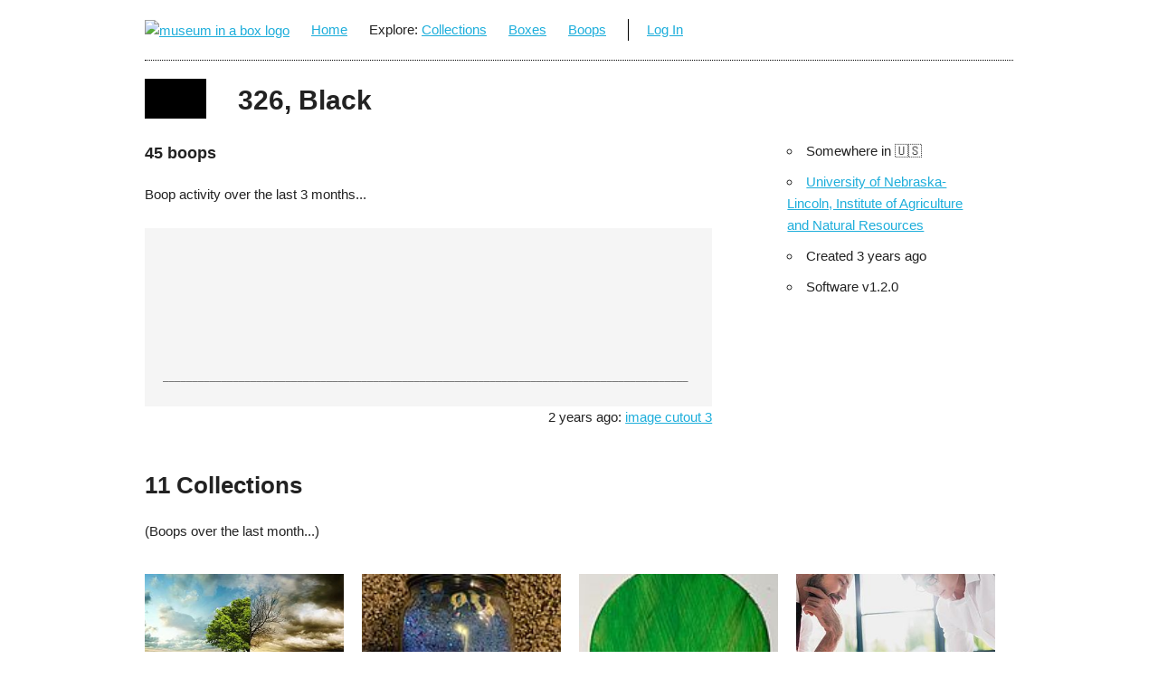

--- FILE ---
content_type: text/html; charset=utf-8
request_url: https://heart.museuminabox.org/view_box/326
body_size: 31220
content:
<!DOCTYPE html>
<html lang="en">
  <head>
    <meta charset="utf-8">
    <meta http-equiv="X-UA-Compatible" content="IE=edge">
    <meta name="viewport" content="width=device-width, initial-scale=1">
    <meta name="description" content="">
    <meta name="author" content="Museum in a Box">

    <title>326, Black (Museum in a Box)</title>

    <link href="/static/heart/css/skeleton.fd3e7b888b1e.css" rel="stylesheet">
    <link href="/static/heart/css/normalize.23d8ad7d3cf8.css" rel="stylesheet">
    <link href="/static/heart/css/museuminabox-heart.e255924e953d.css" rel="stylesheet">

    <link href="/static/heart/css/country-selector/jquery-countryselector.min.f428b4a44b8e.css" rel="stylesheet" />
    <link href="https://www.jqueryscript.net/css/jquerysctipttop.css" rel="stylesheet" type="text/css">
    <link rel="stylesheet" href="//code.jquery.com/ui/1.12.1/themes/base/jquery-ui.css">
    

    
    
  </head>

  <body>

    <div class="container">
      <nav>
        <a href="/"><img src="https://c2.staticflickr.com/2/1938/45058372054_c407f617d3_o.png" width="40" alt="museum in a box logo" title="home" /></a>
        <a href="/home">Home</a>

        <span>Explore: </span>
        <a href="/collections/">Collections</a>
        <a href="/boxes_list/">Boxes</a>
        <a href="/boops">Boops</a>
        
          <a class="edge" href="/login/">Log In</a>
        
      </nav>
    </div>

<div class="container" id="top">


	<div class="row">
		<div class="one column" style="padding-top: 20px;">
			<div class="box-icon black">&nbsp;</div>
		</div>
		<div class="eleven columns">
			<h1 style="margin-left: 20px">326, Black</h1>
		</div>
	</div>

	<div class="row">
		<div class="eight columns">
      <h3>45 boops</h3>
      <p class="left">Boop activity over the last 3 months...</p>

			<div class="boop-graph-large"></div>
      
        
          <p class="right">2 years ago: <a href="/view_object/3317">image cutout 3</a></p>
        
      
		</div>
		<div class="offset-by-one three columns">
			<ul>
        
          <li>Somewhere in 🇺🇸</li>
        
        
          <li><a href="/organisation/196">University of Nebraska-Lincoln, Institute of Agriculture and Natural Resources</a></li>
        
        <li>Created 3 years ago</li>
        
          <li>Software v1.2.0</li>
        

    	
			</ul>
		</div>
	</div>

	<div class="row">
		<div class="twelve columns">
      
        

<h2>
  
    11
  
    Collections
</h2>


  <p>(Boops over the last month...)</p>
  <div class="gridlist gridlist-4 collections">
    
    
      <div class="gridlist-cell">
        <a href="/view_collection/658">
        
          <div class="thumb" style='background-image: url("https://museuminabox.s3.amazonaws.com/CACHE/images/things/images/a70ffff7-76e4-4a09-b5f7-05befb9e1513/24f37468ce7c2e0c89009775d30db6dc.jpg");'></div>
        
        <div style="display: inline-block;">
        SDG 15: Life on Land</a>
        <br />
        
          by <a href="/user/SciLit">SciLit</a>
        
        
        </div>
        <div style='height: 50px;' id="spark-658" class="spark"></div>
        <script>
          document.addEventListener("DOMContentLoaded", function(e) {
            var graph = d3.select("#spark-658").append("svg:svg").attr("width", "100%").attr("height", "100%");
            var data = [0, 0, 0, 0, 0, 0, 0, 0, 0, 0, 0, 0, 0, 0, 0, 0, 0, 0, 0, 0, 0, 0, 0, 0, 0, 0, 0, 0, 0, 0, 0];
            // If max is 0, set max as 1 to avoid baseline of graph appearing at top
            var max = Math.max(...data)?Math.max(...data):1;
            var x = d3.scaleLinear().domain([0, data.length]).range([0, d3.select("#spark-658").node().clientWidth]);
            var y = d3.scaleLinear().domain([max, 0]).range([0, d3.select("#spark-658").node().clientHeight]);
            var line = d3.line().defined(d => !isNaN(d)).x((d, i) => x(i)).y(d => y(d));
            graph.append("svg:path").datum(data).attr("d", line).attr("stroke", "black").attr("fill", "none");
          });
        </script>
      </div>
    
      <div class="gridlist-cell">
        <a href="/view_collection/657">
        
          <div class="thumb" style='background-image: url("https://museuminabox.s3.amazonaws.com/CACHE/images/things/images/555592fa-6460-420a-b42c-93c359418783/0ee0455dfda000e7d1c5061b8fe6b2d8.jpg");'></div>
        
        <div style="display: inline-block;">
        SDG 14: Life Below Water</a>
        <br />
        
          by <a href="/user/SciLit">SciLit</a>
        
        
        </div>
        <div style='height: 50px;' id="spark-657" class="spark"></div>
        <script>
          document.addEventListener("DOMContentLoaded", function(e) {
            var graph = d3.select("#spark-657").append("svg:svg").attr("width", "100%").attr("height", "100%");
            var data = [0, 0, 0, 0, 0, 0, 0, 0, 0, 0, 0, 0, 0, 0, 0, 0, 0, 0, 0, 0, 0, 0, 0, 0, 0, 0, 0, 0, 0, 0, 0];
            // If max is 0, set max as 1 to avoid baseline of graph appearing at top
            var max = Math.max(...data)?Math.max(...data):1;
            var x = d3.scaleLinear().domain([0, data.length]).range([0, d3.select("#spark-657").node().clientWidth]);
            var y = d3.scaleLinear().domain([max, 0]).range([0, d3.select("#spark-657").node().clientHeight]);
            var line = d3.line().defined(d => !isNaN(d)).x((d, i) => x(i)).y(d => y(d));
            graph.append("svg:path").datum(data).attr("d", line).attr("stroke", "black").attr("fill", "none");
          });
        </script>
      </div>
    
      <div class="gridlist-cell">
        <a href="/view_collection/656">
        
          <div class="thumb" style='background-image: url("https://museuminabox.s3.amazonaws.com/CACHE/images/things/images/6fdb661c-d83a-4010-81b0-6942ac92c0d9/ddb359f25a847bb768d229f68cb74eee.jpg");'></div>
        
        <div style="display: inline-block;">
        SDG 13: Climate Action</a>
        <br />
        
          by <a href="/user/SciLit">SciLit</a>
        
        
        </div>
        <div style='height: 50px;' id="spark-656" class="spark"></div>
        <script>
          document.addEventListener("DOMContentLoaded", function(e) {
            var graph = d3.select("#spark-656").append("svg:svg").attr("width", "100%").attr("height", "100%");
            var data = [0, 0, 0, 0, 0, 0, 0, 0, 0, 0, 0, 0, 0, 0, 0, 0, 0, 0, 0, 0, 0, 0, 0, 0, 0, 0, 0, 0, 0, 0, 0];
            // If max is 0, set max as 1 to avoid baseline of graph appearing at top
            var max = Math.max(...data)?Math.max(...data):1;
            var x = d3.scaleLinear().domain([0, data.length]).range([0, d3.select("#spark-656").node().clientWidth]);
            var y = d3.scaleLinear().domain([max, 0]).range([0, d3.select("#spark-656").node().clientHeight]);
            var line = d3.line().defined(d => !isNaN(d)).x((d, i) => x(i)).y(d => y(d));
            graph.append("svg:path").datum(data).attr("d", line).attr("stroke", "black").attr("fill", "none");
          });
        </script>
      </div>
    
      <div class="gridlist-cell">
        <a href="/view_collection/655">
        
          <div class="thumb" style='background-image: url("https://museuminabox.s3.amazonaws.com/CACHE/images/things/images/015ba37c-36a2-4bee-9331-ca2639d7706e/44ca3d9a378b7d94a03327a120394cb2.jpg");'></div>
        
        <div style="display: inline-block;">
        SDG 12: Responsible Consumption &amp; Production</a>
        <br />
        
          by <a href="/user/SciLit">SciLit</a>
        
        
        </div>
        <div style='height: 50px;' id="spark-655" class="spark"></div>
        <script>
          document.addEventListener("DOMContentLoaded", function(e) {
            var graph = d3.select("#spark-655").append("svg:svg").attr("width", "100%").attr("height", "100%");
            var data = [0, 0, 0, 0, 0, 0, 0, 0, 0, 0, 0, 0, 0, 0, 0, 0, 0, 0, 0, 0, 0, 0, 0, 0, 0, 0, 0, 0, 0, 0, 0];
            // If max is 0, set max as 1 to avoid baseline of graph appearing at top
            var max = Math.max(...data)?Math.max(...data):1;
            var x = d3.scaleLinear().domain([0, data.length]).range([0, d3.select("#spark-655").node().clientWidth]);
            var y = d3.scaleLinear().domain([max, 0]).range([0, d3.select("#spark-655").node().clientHeight]);
            var line = d3.line().defined(d => !isNaN(d)).x((d, i) => x(i)).y(d => y(d));
            graph.append("svg:path").datum(data).attr("d", line).attr("stroke", "black").attr("fill", "none");
          });
        </script>
      </div>
    
      <div class="gridlist-cell">
        <a href="/view_collection/654">
        
          <div class="thumb" style='background-image: url("https://museuminabox.s3.amazonaws.com/CACHE/images/things/images/744cce36-af1f-4da7-87bc-90faa6f32f0a/181aeac46d5d60d85b6b0fde868e75b2.jpg");'></div>
        
        <div style="display: inline-block;">
        SDG 8: Decent Work &amp; Economic Growth</a>
        <br />
        
          by <a href="/user/SciLit">SciLit</a>
        
        
        </div>
        <div style='height: 50px;' id="spark-654" class="spark"></div>
        <script>
          document.addEventListener("DOMContentLoaded", function(e) {
            var graph = d3.select("#spark-654").append("svg:svg").attr("width", "100%").attr("height", "100%");
            var data = [0, 0, 0, 0, 0, 0, 0, 0, 0, 0, 0, 0, 0, 0, 0, 0, 0, 0, 0, 0, 0, 0, 0, 0, 0, 0, 0, 0, 0, 0, 0];
            // If max is 0, set max as 1 to avoid baseline of graph appearing at top
            var max = Math.max(...data)?Math.max(...data):1;
            var x = d3.scaleLinear().domain([0, data.length]).range([0, d3.select("#spark-654").node().clientWidth]);
            var y = d3.scaleLinear().domain([max, 0]).range([0, d3.select("#spark-654").node().clientHeight]);
            var line = d3.line().defined(d => !isNaN(d)).x((d, i) => x(i)).y(d => y(d));
            graph.append("svg:path").datum(data).attr("d", line).attr("stroke", "black").attr("fill", "none");
          });
        </script>
      </div>
    
      <div class="gridlist-cell">
        <a href="/view_collection/653">
        
          <div class="thumb" style='background-image: url("https://museuminabox.s3.amazonaws.com/CACHE/images/things/images/e65bfb01-8d03-4973-afe2-ce56c304aca1/356d76ab4e6fb849fba0dc568c24aea0.jpg");'></div>
        
        <div style="display: inline-block;">
        SDG 7: Affordable &amp; Clean Energy</a>
        <br />
        
          by <a href="/user/SciLit">SciLit</a>
        
        
        </div>
        <div style='height: 50px;' id="spark-653" class="spark"></div>
        <script>
          document.addEventListener("DOMContentLoaded", function(e) {
            var graph = d3.select("#spark-653").append("svg:svg").attr("width", "100%").attr("height", "100%");
            var data = [0, 0, 0, 0, 0, 0, 0, 0, 0, 0, 0, 0, 0, 0, 0, 0, 0, 0, 0, 0, 0, 0, 0, 0, 0, 0, 0, 0, 0, 0, 0];
            // If max is 0, set max as 1 to avoid baseline of graph appearing at top
            var max = Math.max(...data)?Math.max(...data):1;
            var x = d3.scaleLinear().domain([0, data.length]).range([0, d3.select("#spark-653").node().clientWidth]);
            var y = d3.scaleLinear().domain([max, 0]).range([0, d3.select("#spark-653").node().clientHeight]);
            var line = d3.line().defined(d => !isNaN(d)).x((d, i) => x(i)).y(d => y(d));
            graph.append("svg:path").datum(data).attr("d", line).attr("stroke", "black").attr("fill", "none");
          });
        </script>
      </div>
    
      <div class="gridlist-cell">
        <a href="/view_collection/651">
        
          <div class="thumb" style='background-image: url("https://museuminabox.s3.amazonaws.com/CACHE/images/things/images/af88a94a-f307-401b-976e-1138b99dacf8/90c25702606873ed9c33fcce41e644db.jpg");'></div>
        
        <div style="display: inline-block;">
        SDG 3: Good Health &amp; WellBeing</a>
        <br />
        
          by <a href="/user/SciLit">SciLit</a>
        
        
        </div>
        <div style='height: 50px;' id="spark-651" class="spark"></div>
        <script>
          document.addEventListener("DOMContentLoaded", function(e) {
            var graph = d3.select("#spark-651").append("svg:svg").attr("width", "100%").attr("height", "100%");
            var data = [0, 0, 0, 0, 0, 0, 0, 0, 0, 0, 0, 0, 0, 0, 0, 0, 0, 0, 0, 0, 0, 0, 0, 0, 0, 0, 0, 0, 0, 0, 0];
            // If max is 0, set max as 1 to avoid baseline of graph appearing at top
            var max = Math.max(...data)?Math.max(...data):1;
            var x = d3.scaleLinear().domain([0, data.length]).range([0, d3.select("#spark-651").node().clientWidth]);
            var y = d3.scaleLinear().domain([max, 0]).range([0, d3.select("#spark-651").node().clientHeight]);
            var line = d3.line().defined(d => !isNaN(d)).x((d, i) => x(i)).y(d => y(d));
            graph.append("svg:path").datum(data).attr("d", line).attr("stroke", "black").attr("fill", "none");
          });
        </script>
      </div>
    
      <div class="gridlist-cell">
        <a href="/view_collection/615">
        
          <div class="thumb" style='background-image: url("https://museuminabox.s3.amazonaws.com/CACHE/images/things/images/47855708-e66e-44e1-aa83-793f362751a1/81da8b36b860f729f030910726abb655.jpg");'></div>
        
        <div style="display: inline-block;">
        SDG 2: No Hunger</a>
        <br />
        
          by <a href="/user/SciLit">SciLit</a>
        
        
        </div>
        <div style='height: 50px;' id="spark-615" class="spark"></div>
        <script>
          document.addEventListener("DOMContentLoaded", function(e) {
            var graph = d3.select("#spark-615").append("svg:svg").attr("width", "100%").attr("height", "100%");
            var data = [0, 0, 0, 0, 0, 0, 0, 0, 0, 0, 0, 0, 0, 0, 0, 0, 0, 0, 0, 0, 0, 0, 0, 0, 0, 0, 0, 0, 0, 0, 0];
            // If max is 0, set max as 1 to avoid baseline of graph appearing at top
            var max = Math.max(...data)?Math.max(...data):1;
            var x = d3.scaleLinear().domain([0, data.length]).range([0, d3.select("#spark-615").node().clientWidth]);
            var y = d3.scaleLinear().domain([max, 0]).range([0, d3.select("#spark-615").node().clientHeight]);
            var line = d3.line().defined(d => !isNaN(d)).x((d, i) => x(i)).y(d => y(d));
            graph.append("svg:path").datum(data).attr("d", line).attr("stroke", "black").attr("fill", "none");
          });
        </script>
      </div>
    
      <div class="gridlist-cell">
        <a href="/view_collection/381">
        
          <div class="thumb" style='background-image: url("https://museuminabox.s3.amazonaws.com/CACHE/images/things/images/16486318-4522-4f0c-b6d8-6a9ee3e57963/7cd636aa8d326fa17c4af8c6d20dc1de.jpg");'></div>
        
        <div style="display: inline-block;">
        Greek Gods &amp; Goddesses</a>
        <br />
        
          by <a href="/user/glo">glo</a>
        
        
        </div>
        <div style='height: 50px;' id="spark-381" class="spark"></div>
        <script>
          document.addEventListener("DOMContentLoaded", function(e) {
            var graph = d3.select("#spark-381").append("svg:svg").attr("width", "100%").attr("height", "100%");
            var data = [0, 0, 0, 0, 0, 0, 0, 0, 0, 0, 0, 0, 0, 0, 0, 0, 0, 0, 0, 0, 0, 0, 0, 0, 0, 0, 0, 0, 0, 0, 0];
            // If max is 0, set max as 1 to avoid baseline of graph appearing at top
            var max = Math.max(...data)?Math.max(...data):1;
            var x = d3.scaleLinear().domain([0, data.length]).range([0, d3.select("#spark-381").node().clientWidth]);
            var y = d3.scaleLinear().domain([max, 0]).range([0, d3.select("#spark-381").node().clientHeight]);
            var line = d3.line().defined(d => !isNaN(d)).x((d, i) => x(i)).y(d => y(d));
            graph.append("svg:path").datum(data).attr("d", line).attr("stroke", "black").attr("fill", "none");
          });
        </script>
      </div>
    
      <div class="gridlist-cell">
        <a href="/view_collection/378">
        
          <div class="thumb" style='background-image: url("https://museuminabox.s3.amazonaws.com/CACHE/images/things/images/9f719717-d0c1-4e18-8c1c-b89021db2c7b/ffe2a08a2224b3724d763b12b5706ec3.jpg");'></div>
        
        <div style="display: inline-block;">
        Museum in a Box Admin Object Collection</a>
        <br />
        
          by <a href="/user/glo">glo</a>
        
        
        </div>
        <div style='height: 50px;' id="spark-378" class="spark"></div>
        <script>
          document.addEventListener("DOMContentLoaded", function(e) {
            var graph = d3.select("#spark-378").append("svg:svg").attr("width", "100%").attr("height", "100%");
            var data = [0, 0, 0, 0, 0, 0, 0, 0, 0, 0, 0, 0, 0, 0, 10, 0, 0, 0, 0, 0, 0, 0, 0, 3, 0, 1, 0, 0, 0, 0, 15];
            // If max is 0, set max as 1 to avoid baseline of graph appearing at top
            var max = Math.max(...data)?Math.max(...data):1;
            var x = d3.scaleLinear().domain([0, data.length]).range([0, d3.select("#spark-378").node().clientWidth]);
            var y = d3.scaleLinear().domain([max, 0]).range([0, d3.select("#spark-378").node().clientHeight]);
            var line = d3.line().defined(d => !isNaN(d)).x((d, i) => x(i)).y(d => y(d));
            graph.append("svg:path").datum(data).attr("d", line).attr("stroke", "black").attr("fill", "none");
          });
        </script>
      </div>
    
      <div class="gridlist-cell">
        <a href="/view_collection/345">
        
          <div class="thumb" style='background-image: url("https://museuminabox.s3.amazonaws.com/CACHE/images/things/images/475f5ff0-a79f-4e08-8daf-5e0cee063e7c/a02cb427cb73c847b8362cdd5006d503.jpg");'></div>
        
        <div style="display: inline-block;">
        Museum in a Box Try Me Objects</a>
        <br />
        
          by <a href="/user/charlie">charlie</a>
        
        
        </div>
        <div style='height: 50px;' id="spark-345" class="spark"></div>
        <script>
          document.addEventListener("DOMContentLoaded", function(e) {
            var graph = d3.select("#spark-345").append("svg:svg").attr("width", "100%").attr("height", "100%");
            var data = [0, 0, 0, 0, 0, 0, 0, 0, 0, 0, 0, 0, 0, 0, 34, 0, 0, 3, 2, 4, 0, 5, 6, 8, 3, 5, 0, 0, 3, 0, 6];
            // If max is 0, set max as 1 to avoid baseline of graph appearing at top
            var max = Math.max(...data)?Math.max(...data):1;
            var x = d3.scaleLinear().domain([0, data.length]).range([0, d3.select("#spark-345").node().clientWidth]);
            var y = d3.scaleLinear().domain([max, 0]).range([0, d3.select("#spark-345").node().clientHeight]);
            var line = d3.line().defined(d => !isNaN(d)).x((d, i) => x(i)).y(d => y(d));
            graph.append("svg:path").datum(data).attr("d", line).attr("stroke", "black").attr("fill", "none");
          });
        </script>
      </div>
    
  </div>
  


      
		</div>
	</div>

  



<h3>45 boops</h3>


<table>
  <tr>
    <th>Print</th>
    <th>Thing</th>
    <th>Box</th>
    <th>Booped</th>
  </tr>
  
  <tr>
    <td><a href="/view_print/18575">18,575</a> of </td>
    <td><a href="/view_object/3317">image cutout 3</a> was booped on</td>
    <td><a href="/view_box/326">326</a></td>
    <td>2 years ago</td>
  </tr>
  
  <tr>
    <td><a href="/view_print/18580">18,580</a> of </td>
    <td><a href="/view_object/3274">career exploration question</a> was booped on</td>
    <td><a href="/view_box/326">326</a></td>
    <td>2 years ago</td>
  </tr>
  
  <tr>
    <td><a href="/view_print/18581">18,581</a> of </td>
    <td><a href="/view_object/3273">systems thinking question</a> was booped on</td>
    <td><a href="/view_box/326">326</a></td>
    <td>2 years ago</td>
  </tr>
  
  <tr>
    <td><a href="/view_print/7644">7,644</a> of </td>
    <td><a href="/view_object/1690">Connect to WiFi</a> was booped on</td>
    <td><a href="/view_box/326">326</a></td>
    <td>2 years ago</td>
  </tr>
  
  <tr>
    <td><a href="/view_print/7644">7,644</a> of </td>
    <td><a href="/view_object/1690">Connect to WiFi</a> was booped on</td>
    <td><a href="/view_box/326">326</a></td>
    <td>2 years ago</td>
  </tr>
  
  <tr>
    <td><a href="/view_print/18577">18,577</a> of </td>
    <td><a href="/view_object/3315">image cutout 1</a> was booped on</td>
    <td><a href="/view_box/326">326</a></td>
    <td>2 years ago</td>
  </tr>
  
  <tr>
    <td><a href="/view_print/18576">18,576</a> of </td>
    <td><a href="/view_object/3316">image cutout 2</a> was booped on</td>
    <td><a href="/view_box/326">326</a></td>
    <td>2 years ago</td>
  </tr>
  
  <tr>
    <td><a href="/view_print/18577">18,577</a> of </td>
    <td><a href="/view_object/3315">image cutout 1</a> was booped on</td>
    <td><a href="/view_box/326">326</a></td>
    <td>2 years ago</td>
  </tr>
  
  <tr>
    <td><a href="/view_print/18577">18,577</a> of </td>
    <td><a href="/view_object/3315">image cutout 1</a> was booped on</td>
    <td><a href="/view_box/326">326</a></td>
    <td>2 years ago</td>
  </tr>
  
  <tr>
    <td><a href="/view_print/18577">18,577</a> of </td>
    <td><a href="/view_object/3315">image cutout 1</a> was booped on</td>
    <td><a href="/view_box/326">326</a></td>
    <td>2 years ago</td>
  </tr>
  
  <tr>
    <td><a href="/view_print/18580">18,580</a> of </td>
    <td><a href="/view_object/3274">career exploration question</a> was booped on</td>
    <td><a href="/view_box/326">326</a></td>
    <td>2 years ago</td>
  </tr>
  
  <tr>
    <td><a href="/view_print/18582">18,582</a> of </td>
    <td><a href="/view_object/3272">value word question</a> was booped on</td>
    <td><a href="/view_box/326">326</a></td>
    <td>2 years ago</td>
  </tr>
  
  <tr>
    <td><a href="/view_print/18579">18,579</a> of </td>
    <td><a href="/view_object/3313">circular cutout side 1</a> was booped on</td>
    <td><a href="/view_box/326">326</a></td>
    <td>2 years ago</td>
  </tr>
  
  <tr>
    <td><a href="/view_print/18578">18,578</a> of </td>
    <td><a href="/view_object/3314">circular cutout side 2</a> was booped on</td>
    <td><a href="/view_box/326">326</a></td>
    <td>2 years ago</td>
  </tr>
  
  <tr>
    <td><a href="/view_print/18581">18,581</a> of </td>
    <td><a href="/view_object/3273">systems thinking question</a> was booped on</td>
    <td><a href="/view_box/326">326</a></td>
    <td>2 years ago</td>
  </tr>
  
  <tr>
    <td><a href="/view_print/18576">18,576</a> of </td>
    <td><a href="/view_object/3316">image cutout 2</a> was booped on</td>
    <td><a href="/view_box/326">326</a></td>
    <td>2 years ago</td>
  </tr>
  
  <tr>
    <td><a href="/view_print/18575">18,575</a> of </td>
    <td><a href="/view_object/3317">image cutout 3</a> was booped on</td>
    <td><a href="/view_box/326">326</a></td>
    <td>2 years ago</td>
  </tr>
  
  <tr>
    <td><a href="/view_print/18579">18,579</a> of </td>
    <td><a href="/view_object/3313">circular cutout side 1</a> was booped on</td>
    <td><a href="/view_box/326">326</a></td>
    <td>2 years ago</td>
  </tr>
  
  <tr>
    <td><a href="/view_print/18576">18,576</a> of </td>
    <td><a href="/view_object/3316">image cutout 2</a> was booped on</td>
    <td><a href="/view_box/326">326</a></td>
    <td>2 years ago</td>
  </tr>
  
  <tr>
    <td><a href="/view_print/18577">18,577</a> of </td>
    <td><a href="/view_object/3315">image cutout 1</a> was booped on</td>
    <td><a href="/view_box/326">326</a></td>
    <td>2 years ago</td>
  </tr>
  
  <tr>
    <td><a href="/view_print/18581">18,581</a> of </td>
    <td><a href="/view_object/3273">systems thinking question</a> was booped on</td>
    <td><a href="/view_box/326">326</a></td>
    <td>2 years ago</td>
  </tr>
  
  <tr>
    <td><a href="/view_print/18581">18,581</a> of </td>
    <td><a href="/view_object/3273">systems thinking question</a> was booped on</td>
    <td><a href="/view_box/326">326</a></td>
    <td>2 years ago</td>
  </tr>
  
  <tr>
    <td><a href="/view_print/18577">18,577</a> of </td>
    <td><a href="/view_object/3315">image cutout 1</a> was booped on</td>
    <td><a href="/view_box/326">326</a></td>
    <td>2 years ago</td>
  </tr>
  
  <tr>
    <td><a href="/view_print/18577">18,577</a> of </td>
    <td><a href="/view_object/3315">image cutout 1</a> was booped on</td>
    <td><a href="/view_box/326">326</a></td>
    <td>2 years ago</td>
  </tr>
  
  <tr>
    <td><a href="/view_print/18577">18,577</a> of </td>
    <td><a href="/view_object/3315">image cutout 1</a> was booped on</td>
    <td><a href="/view_box/326">326</a></td>
    <td>2 years ago</td>
  </tr>
  
  <tr>
    <td><a href="/view_print/18577">18,577</a> of </td>
    <td><a href="/view_object/3315">image cutout 1</a> was booped on</td>
    <td><a href="/view_box/326">326</a></td>
    <td>2 years ago</td>
  </tr>
  
  <tr>
    <td><a href="/view_print/18577">18,577</a> of </td>
    <td><a href="/view_object/3315">image cutout 1</a> was booped on</td>
    <td><a href="/view_box/326">326</a></td>
    <td>2 years ago</td>
  </tr>
  
  <tr>
    <td><a href="/view_print/18577">18,577</a> of </td>
    <td><a href="/view_object/3315">image cutout 1</a> was booped on</td>
    <td><a href="/view_box/326">326</a></td>
    <td>2 years ago</td>
  </tr>
  
  <tr>
    <td><a href="/view_print/18576">18,576</a> of </td>
    <td><a href="/view_object/3316">image cutout 2</a> was booped on</td>
    <td><a href="/view_box/326">326</a></td>
    <td>2 years ago</td>
  </tr>
  
  <tr>
    <td><a href="/view_print/18575">18,575</a> of </td>
    <td><a href="/view_object/3317">image cutout 3</a> was booped on</td>
    <td><a href="/view_box/326">326</a></td>
    <td>2 years ago</td>
  </tr>
  
  <tr>
    <td><a href="/view_print/18582">18,582</a> of </td>
    <td><a href="/view_object/3272">value word question</a> was booped on</td>
    <td><a href="/view_box/326">326</a></td>
    <td>2 years ago</td>
  </tr>
  
  <tr>
    <td><a href="/view_print/18578">18,578</a> of </td>
    <td><a href="/view_object/3314">circular cutout side 2</a> was booped on</td>
    <td><a href="/view_box/326">326</a></td>
    <td>2 years ago</td>
  </tr>
  
  <tr>
    <td><a href="/view_print/18579">18,579</a> of </td>
    <td><a href="/view_object/3313">circular cutout side 1</a> was booped on</td>
    <td><a href="/view_box/326">326</a></td>
    <td>2 years ago</td>
  </tr>
  
  <tr>
    <td><a href="/view_print/18576">18,576</a> of </td>
    <td><a href="/view_object/3316">image cutout 2</a> was booped on</td>
    <td><a href="/view_box/326">326</a></td>
    <td>3 years ago</td>
  </tr>
  
  <tr>
    <td><a href="/view_print/18576">18,576</a> of </td>
    <td><a href="/view_object/3316">image cutout 2</a> was booped on</td>
    <td><a href="/view_box/326">326</a></td>
    <td>3 years ago</td>
  </tr>
  
  <tr>
    <td><a href="/view_print/18576">18,576</a> of </td>
    <td><a href="/view_object/3316">image cutout 2</a> was booped on</td>
    <td><a href="/view_box/326">326</a></td>
    <td>3 years ago</td>
  </tr>
  
  <tr>
    <td><a href="/view_print/7644">7,644</a> of </td>
    <td><a href="/view_object/1690">Connect to WiFi</a> was booped on</td>
    <td><a href="/view_box/326">326</a></td>
    <td>3 years ago</td>
  </tr>
  
  <tr>
    <td><a href="/view_print/14267">14,267</a> of </td>
    <td><a href="/view_object/2779">lightbulb</a> was booped on</td>
    <td><a href="/view_box/326">326</a></td>
    <td>3 years ago</td>
  </tr>
  
  <tr>
    <td><a href="/view_print/14267">14,267</a> of </td>
    <td><a href="/view_object/2779">lightbulb</a> was booped on</td>
    <td><a href="/view_box/326">326</a></td>
    <td>3 years ago</td>
  </tr>
  
  <tr>
    <td><a href="/view_print/14267">14,267</a> of </td>
    <td><a href="/view_object/2779">lightbulb</a> was booped on</td>
    <td><a href="/view_box/326">326</a></td>
    <td>3 years ago</td>
  </tr>
  
  <tr>
    <td><a href="/view_print/14269">14,269</a> of </td>
    <td><a href="/view_object/2722">wooden coaster side 1</a> was booped on</td>
    <td><a href="/view_box/326">326</a></td>
    <td>3 years ago</td>
  </tr>
  
  <tr>
    <td><a href="/view_print/14267">14,267</a> of </td>
    <td><a href="/view_object/2779">lightbulb</a> was booped on</td>
    <td><a href="/view_box/326">326</a></td>
    <td>3 years ago</td>
  </tr>
  
  <tr>
    <td><a href="/view_print/14269">14,269</a> of </td>
    <td><a href="/view_object/2722">wooden coaster side 1</a> was booped on</td>
    <td><a href="/view_box/326">326</a></td>
    <td>3 years ago</td>
  </tr>
  
  <tr>
    <td><a href="/view_print/7644">7,644</a> of </td>
    <td><a href="/view_object/1690">Connect to WiFi</a> was booped on</td>
    <td><a href="/view_box/326">326</a></td>
    <td>3 years ago</td>
  </tr>
  
  <tr>
    <td><a href="/view_print/15422">15,422</a> of </td>
    <td><a href="/view_object/1655">Radha and Krishna Walk in a Flowering Grove (recto); Krishna Fluting (verso) ca. 1720 (recto); ca. 1750–75 (verso)</a> was booped on</td>
    <td><a href="/view_box/326">326</a></td>
    <td>4 years ago</td>
  </tr>
  
</table>



</div>

  <div class="container">
    <footer>
		  <a href="/contact">Contact Us</a>
		  <a href="/privacy">Privacy & Terms</a>
		  <a href="/faq">FAQ</a>
		  <a href="http://museuminabox.org">museuminabox.org</a>
    </footer>
	</div>

    <script
      src="https://code.jquery.com/jquery-3.3.1.min.js"
      integrity="sha256-FgpCb/KJQlLNfOu91ta32o/NMZxltwRo8QtmkMRdAu8="
      crossorigin="anonymous"></script>
    <script src="https://code.jquery.com/ui/1.12.1/jquery-ui.js"></script>
    <script src="/static/heart/js/bootstrap.min.5869c96cc8f1.js"></script>
    <script src="/static/heart/js/site.5e531af2b430.js"></script>
    
    <script src="https://cdnjs.cloudflare.com/ajax/libs/d3/5.7.0/d3.min.js"></script>
    
      <script>
        $(function () {
          var graph = d3.select(".boop-graph-large").append("svg:svg").attr("width", "100%").attr("height", "100%");
          var data = [0, 0, 0, 0, 0, 0, 0, 0, 0, 0, 0, 0, 0, 0, 0, 0, 0, 0, 0, 0, 0, 0, 0, 0, 0, 0, 0, 0, 0, 0, 0, 0, 0, 0, 0, 0, 0, 0, 0, 0, 0, 0, 0, 0, 0, 0, 0, 0, 0, 0, 0, 0, 0, 0, 0, 0, 0, 0, 0, 0, 0, 0, 0, 0, 0, 0, 0, 0, 0, 0, 0, 0, 0, 0, 0, 0, 0, 0, 0, 0, 0, 0, 0, 0, 0, 0, 0, 0, 0, 0, 0];
          // If max is 0, set max as 1 to avoid baseline of graph appearing at top
          var max = Math.max(...data)?Math.max(...data):1;
          var x = d3.scaleLinear().domain([0, data.length]).range([0, $(".boop-graph-large").width()]);
          var y = d3.scaleLinear().domain([max, 0]).range([0, 150]);
          var line = d3.line().defined(d => !isNaN(d)).x((d, i) => x(i)).y(d => y(d));
          graph.append("svg:path").datum(data).attr("d", line).attr("stroke", "black").attr("fill", "none");
        });
      </script>
    

    <script src="/static/heart/js/country-selector/jquery.countrySelector.eab268de56f0.js"></script>

    
    

    <!-- Global site tag (gtag.js) - Google Analytics -->
    <script async src="https://www.googletagmanager.com/gtag/js?id=UA-8330378-3"></script>
    <script>
      window.dataLayer = window.dataLayer || [];
      function gtag(){dataLayer.push(arguments);}
      gtag('js', new Date());

      gtag('config', 'UA-8330378-3');
    </script>

  </body>
</html>